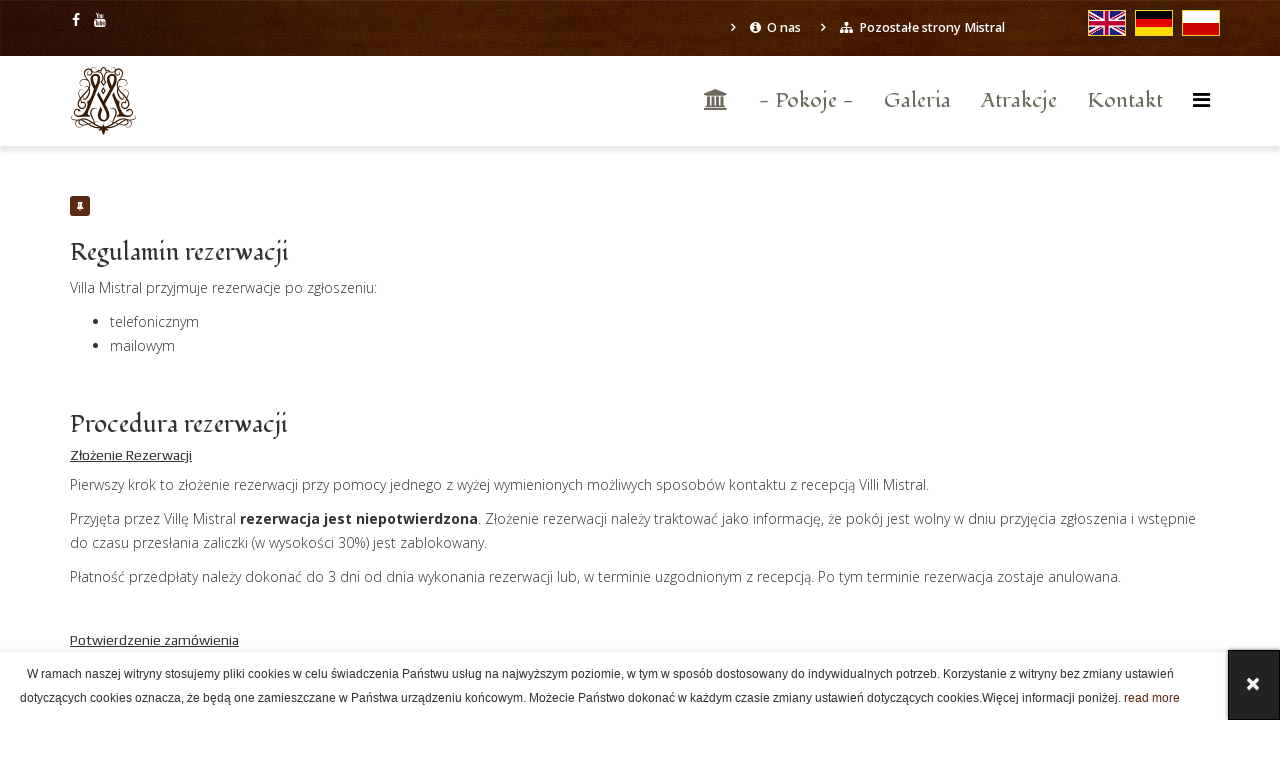

--- FILE ---
content_type: text/html; charset=utf-8
request_url: https://www.villamistral.ustka.pl/regulamin-rezerwacji.html
body_size: 7049
content:
<!DOCTYPE html>
<html xmlns="http://www.w3.org/1999/xhtml" xml:lang="pl-pl" lang="pl-pl" dir="ltr">
    <head>
        <meta http-equiv="X-UA-Compatible" content="IE=edge">
            <meta name="viewport" content="width=device-width, initial-scale=1">
                                <!-- head -->
                	<base href="https://www.villamistral.ustka.pl/regulamin-rezerwacji.html" />
	<meta http-equiv="content-type" content="text/html; charset=utf-8" />
	<meta name="keywords" content="Villa Mistral w Ustce
cafe mistral ustka,#cafemistral,www.cafemistral.ustka.pl,krówka ustecka,www.krowkaustecka.pl,#krowkaustecka,#cafemistralustka,cafemistral.ustka.pl. krówka ustecka,co ma wspólnego sztab woŚp-u w poznaniu z domem wakacyjnym mistral w ustce? oczywiście,że ma dużo.,cafemistral.ustka.pl,dom wakacyjny mistral,woŚp ustka,cafe mistral,cafemistral.ustka.pl. kawiarnia ustka,kawiarnia mistral ustka,zimowa ustka,,kawiarnia ustka,kawa w ustce,dobra kawa ustka,krówka ustka,mistral krówka ustka,krówkaustecka.pl,ustka" />
	<meta name="description" content="Villa Mistral w Ustce | Zapraszamy na Krówkę Ustecką" />
	<meta name="generator" content="Joomla! - Open Source Content Management" />
	<title>Regulamin rezerwacji</title>
	<link href="/templates/shaper_helix3/images/favicon.ico" rel="shortcut icon" type="image/vnd.microsoft.icon" />
	<link href="/templates/shaper_helix3/favicon.ico" rel="shortcut icon" type="image/vnd.microsoft.icon" />
	<link href="https://www.villamistral.ustka.pl/component/search/?Itemid=589&amp;format=opensearch" rel="search" title="Szukaj Villa Mistral w Ustce" type="application/opensearchdescription+xml" />
	<link href="https://www.villamistral.ustka.pl/plugins/system/social_presence/social_presence.css" rel="stylesheet" type="text/css" />
	<link href="/plugins/system/bdthemes_shortcodes/css/shortcode-ultimate.css" rel="stylesheet" type="text/css" />
	<link href="/plugins/system/bdthemes_shortcodes/css/font-awesome.css" rel="stylesheet" type="text/css" />
	<link href="/plugins/system/rokbox/assets/styles/rokbox.css" rel="stylesheet" type="text/css" />
	<link href="//fonts.googleapis.com/css?family=Open+Sans:300,300italic,regular,italic,600,600italic,700,700italic,800,800italic&amp;subset=latin" rel="stylesheet" type="text/css" />
	<link href="//fonts.googleapis.com/css?family=Fondamento:regular,italic&amp;subset=latin" rel="stylesheet" type="text/css" />
	<link href="//fonts.googleapis.com/css?family=Play:regular,700&amp;subset=latin-ext" rel="stylesheet" type="text/css" />
	<link href="/templates/shaper_helix3/css/bootstrap.min.css" rel="stylesheet" type="text/css" />
	<link href="/templates/shaper_helix3/css/font-awesome.min.css" rel="stylesheet" type="text/css" />
	<link href="/templates/shaper_helix3/css/legacy.css" rel="stylesheet" type="text/css" />
	<link href="/templates/shaper_helix3/css/template.css" rel="stylesheet" type="text/css" />
	<link href="/templates/shaper_helix3/css/presets/preset1.css" rel="stylesheet" type="text/css" class="preset" />
	<link href="/media/mod_pwebbox/css/bootstrap-custom.css" rel="stylesheet" type="text/css" />
	<link href="/media/mod_pwebbox/css/layout.css" rel="stylesheet" type="text/css" />
	<link href="/media/mod_pwebbox/css/animations.css" rel="stylesheet" type="text/css" />
	<link href="/media/mod_pwebbox/css/themes/free.css" rel="stylesheet" type="text/css" />
	<link href="/media/mod_pwebbox/cache/e744e64b0c2a0b2d4435ee23dff778dd-158.css" rel="stylesheet" type="text/css" />
	<link href="/media/mod_pwebbox/css/ie8.css" rel="stylesheet" type="text/css" />
	<link href="/media/mod_languages/css/template.css" rel="stylesheet" type="text/css" />
	<style type="text/css">
body{font-family:Open Sans, sans-serif; font-weight:300; }h1{font-family:Open Sans, sans-serif; font-size:18px; font-weight:800; }h2{font-family:Fondamento, sans-serif; font-size:16px; font-weight:normal; }h3{font-family:Fondamento, sans-serif; font-weight:normal; }h4{font-family:Play, sans-serif; font-weight:normal; }h5{font-family:Play, sans-serif; font-weight:normal; }h6{font-family:Play, sans-serif; font-weight:normal; }.sp-megamenu-parent{font-family:Fondamento, sans-serif; font-size:21px; font-weight:normal; }.shadoww { 
box-shadow: 0 3px 3px rgba(0, 0, 0, 0.07);
border: 1px solid #eee;
}

.margin10 {
margin-bottom: 10px;
}

.title-border {
    border-bottom: 1px solid #adadad;
    padding-bottom: 10px;
}
.title-border:after {
    width: 60px;
    top: 35px;
display: block;
    background: #1c6596;
    content: '';
    height: 4px;
    left: 16px;
    top: 66px;
    position: absolute;
    width: 80px;
    content: '';
}
.title-border-center {
    border-bottom: 1px solid #adadad;
    padding-bottom: 10px;
}
.title-border-center:after {
    width: 60px;
    top: 35px;
display: block;
    background: #1c6596;
    content: '';
    height: 4px;
    left: 45%;
    top: 45px;
    position: absolute;
    width: 80px;
    content: '';
}

.title-border-center2 {
    border-bottom: 1px solid #adadad;
    padding-bottom: 10px;
}
.title-border-center2:after {
    width: 60px;
    top: 35px;
display: block;
    background: #7b4a21;
    content: '';
    height: 4px;
    left: 45%;
    top: 10px;
    position: relative;
    width: 80px;
    content: '';
}

.title-border-left {
    border-bottom: 1px solid #adadad;
    padding-bottom: 10px;
}
.title-border-left:after {
    width: 60px;
    top: 35px;
display: block;
    background: #7b4a21;
    content: '';
    height: 4px;
    left: 0%;
    top: 10px;
    position: relative;
    width: 80px;
    content: '';
}

.listim {
list-style-image: url(./images/li.png);
}

.sp-module2 ul >li {
    display: inline-block;
    list-style:none;
    border-bottom: none;
}#sp-top-bar{ background-image:url("/images/top_bgr.jpg");background-repeat:repeat;background-size:inherit;background-attachment:scroll;background-position:0 0;background-color:#4e5a5f;color:#fae8df; }#sp-top-bar a{color:#ffffff;}#sp-page-title{ background-image:url("/images/bgshowcase.png");background-repeat:repeat; }#sp-bottom{ background-color:#2a2a2a;color:#ffffff;padding:100px 0px; }#sp-bottom a{color:#ffffff;}#sp-bottom a:hover{color:#1c6596;}#sp-footer{ background-color:#2a2a2a; }
	</style>
	<script src="/media/jui/js/jquery.min.js" type="text/javascript"></script>
	<script src="/media/jui/js/jquery-noconflict.js" type="text/javascript"></script>
	<script src="/media/jui/js/jquery-migrate.min.js" type="text/javascript"></script>
	<script src="/plugins/system/bdthemes_shortcodes/js/shortcode-ultimate.js" type="text/javascript"></script>
	<script src="/media/system/js/core.js" type="text/javascript"></script>
	<script src="/media/system/js/caption.js" type="text/javascript"></script>
	<script src="/media/system/js/mootools-core.js" type="text/javascript"></script>
	<script src="/media/system/js/mootools-more.js" type="text/javascript"></script>
	<script src="/plugins/system/rokbox/assets/js/rokbox.js" type="text/javascript"></script>
	<script src="/templates/shaper_helix3/js/bootstrap.min.js" type="text/javascript"></script>
	<script src="/templates/shaper_helix3/js/jquery.sticky.js" type="text/javascript"></script>
	<script src="/templates/shaper_helix3/js/main.js" type="text/javascript"></script>
	<script src="/media/jui/js/bootstrap.min.js" type="text/javascript"></script>
	<script src="/media/mod_pwebbox/js/jquery.cookie.min.js" type="text/javascript"></script>
	<script src="/media/mod_pwebbox/js/jquery.pwebbox.min.js" type="text/javascript"></script>
	<script src="/media/plg_everything_in_everyway_cookie_policy/js/script.js" type="text/javascript"></script>
	<script type="text/javascript">
jQuery(window).on('load',  function() {
				new JCaption('img.caption');
			});if (typeof RokBoxSettings == 'undefined') RokBoxSettings = {pc: '100'};
var sp_preloader = '1';

var sp_gotop = '1';

var sp_offanimation = 'default';

	</script>
	<script type="text/javascript">
		(function() {
			Joomla.JText.load({"JS_MARKER_CLUSTER_INFO_WINDOW_PART_ONE":"JS_MARKER_CLUSTER_INFO_WINDOW_PART_ONE","JS_MARKER_CLUSTER_INFO_WINDOW_PART_TWO":"JS_MARKER_CLUSTER_INFO_WINDOW_PART_TWO","JS_CHART_TITLE_AXE_Y_HEIGHT_SI":"JS_CHART_TITLE_AXE_Y_HEIGHT_SI","JS_CHART_TITLE_AXE_X_DISTANZ_SI":"JS_CHART_TITLE_AXE_X_DISTANZ_SI","JS_CHART_TITLE_AXE_Y_HEIGHT_ANGLO":"JS_CHART_TITLE_AXE_Y_HEIGHT_ANGLO","JS_CHART_TITLE_AXE_X_DISTANZ_ANGLO":"JS_CHART_TITLE_AXE_X_DISTANZ_ANGLO","JS_CHART_TITLE":"JS_CHART_TITLE"});
		})();
	</script>

                <link rel="apple-touch-icon" sizes="180x180" href="/apple-touch-icon.png">
<link rel="icon" type="image/png" href="/favicon-32x32.png" sizes="32x32">
<link rel="icon" type="image/png" href="/favicon-16x16.png" sizes="16x16">
<link rel="manifest" href="/manifest.json">
<meta name="theme-color" content="#ffffff">
                </head>
                <body class="site com-content view-article no-layout no-task itemid-589 pl-pl ltr  sticky-header layout-fluid off-canvas-menu-init">

                    <div class="off-canvas-menu-wrap">
                        <div class="body-innerwrapper">
<div class="sp-pre-loader"><div class="sp-loader-bubble-loop"></div></div><section id="sp-top-bar"><div class="container"><div class="row"><div id="sp-top1" class="col-xs-12 col-sm-4 col-md-4"><div class="sp-column "><ul class="social-icons"><li><a target="_blank" href="https://www.facebook.com/Villa-Mistral-U-Przyjaci%C3%B3%C5%82-Bistro-Cafe-266089150531791/"><i class="fa fa-facebook"></i></a></li><li><a target="_blank" href="https://www.youtube.com/channel/UCxELALmU-MUAPIbkzC_srSw"><i class="fa fa-youtube"></i></a></li></ul></div></div><div id="sp-top2" class="col-xs-12 col-sm-6 col-md-6 hidden-sm hidden-xs"><div class="sp-column "><div class="sp-module sp-contact-info sp-module2"><div class="sp-module-content"><ul class="nav menusp-module2">
<li class="item-603 sp-module2"><a class="sp-module2" href="/kontakt.html" > <i class="fa fa-info-circle"></i> O nas</a></li><li class="item-604"><a href="http://mistral.ustka.pl/" target="_blank" > <i class="fa fa-sitemap"></i> Pozostałe strony Mistral</a></li></ul>
</div></div></div></div><div id="sp-top3" class="col-sm-2 col-md-2"><div class="sp-column "><div class="sp-module "><div class="sp-module-content"><div class="mod-languages">

	<ul class="lang-inline">
						<li class="" dir="ltr">
			<a href="/en/">
							<img src="/media/mod_languages/images/en.gif" alt="English (GB)" title="English (GB)" />						</a>
			</li>
								<li class="" dir="ltr">
			<a href="/de/">
							<img src="/media/mod_languages/images/de.gif" alt="Germany (DE)" title="Germany (DE)" />						</a>
			</li>
								<li class="lang-active" dir="ltr">
			<a href="/regulamin-rezerwacji.html">
							<img src="/media/mod_languages/images/pl.gif" alt="Polski (PL)" title="Polski (PL)" />						</a>
			</li>
				</ul>

</div>
</div></div></div></div></div></div></section><header id="sp-header"><div class="container"><div class="row"><div id="sp-logo" class="col-xs-8 col-sm-3 col-md-3"><div class="sp-column "><h1 class="logo"><a href="/"><img class="sp-default-logo hidden-xs" src="/images/logo.png" alt="Villa Mistral w Ustce"><img class="sp-retina-logo hidden-xs" src="/images/Bez-nazwy-1.png" alt="Villa Mistral w Ustce" width="150" height="70"><img class="sp-default-logo visible-xs" src="/images/logo.png" alt="Villa Mistral w Ustce"></a></h1></div></div><div id="sp-menu" class="col-xs-4 col-sm-9 col-md-9"><div class="sp-column ">			<div class='sp-megamenu-wrapper'>
				<a id="offcanvas-toggler" href="#"><i class="fa fa-bars"></i></a>
				<ul class="sp-megamenu-parent menu-slide-down hidden-sm hidden-xs"><li class="sp-menu-item"><a  href="/" ><i class="fa fa-institution"></i></a></li><li class="sp-menu-item"><a  href="/dom-wakacyjny-mistral.html" >- Pokoje -</a></li><li class="sp-menu-item"><a  href="/galeria.html" >Galeria</a></li><li class="sp-menu-item"><a  href="/atrakcje.html" >Atrakcje</a></li><li class="sp-menu-item"><a  href="/kontakt.html" >Kontakt</a></li></ul>			</div>
		</div></div></div></div></header><section id="sp-page-title"><div class="row"><div id="sp-title" class="col-sm-12 col-md-12"><div class="sp-column "></div></div></div></section><section id="sp-main-body"><div class="container"><div class="row"><div id="sp-component" class="col-sm-12 col-md-12"><div class="sp-column "><div id="system-message-container">
	</div>
<article class="item item-page" itemscope itemtype="http://schema.org/Article">
	<meta itemprop="inLanguage" content="pl-PL" />
	
	

	<div class="entry-header has-post-format">
		<span class="post-format"><i class="fa fa-thumb-tack"></i></span>
				
			</div>

				
		
				
	
			<div itemprop="articleBody">
		<p> </p>
<h3>Regulamin rezerwacji</h3>
<p>Villa Mistral przyjmuje rezerwacje po zgłoszeniu:</p>
<ul>
<li>telefonicznym</li>
<li>mailowym</li>
</ul>
<p> </p>
<h3>Procedura rezerwacji</h3>
<h5><span style="text-decoration: underline;">Złożenie Rezerwacji</span></h5>
<p>Pierwszy krok to złożenie rezerwacji przy pomocy jednego z wyżej wymienionych możliwych sposobów kontaktu z recepcją Villi Mistral.</p>
<p>Przyjęta przez Villę Mistral <strong>rezerwacja jest niepotwierdzona</strong>. Złożenie rezerwacji należy traktować jako informację, że pokój jest wolny w dniu przyjęcia zgłoszenia i wstępnie do czasu przesłania zaliczki (w wysokości 30%) jest zablokowany. </p>
<p>Płatność przedpłaty należy dokonać do 3 dni od dnia wykonania rezerwacji lub, w terminie uzgodnionym z recepcją. Po tym terminie rezerwacja zostaje anulowana.</p>
<p> </p>
<h5><span style="text-decoration: underline;">Potwierdzenie zamówienia</span></h5>
<p>Jeżeli zamawiający chce uzyskać potwierdzenie rezerwacji to wpłaca 30% kwoty wynikającej z kalkulacji pobytu.</p>
<p>Villa po uzyskaniu informacji, że pieniądze wpłynęły na konto oraz po sprawdzeniu, że pokój jest wolny zmienia rezerwację na potwierdzoną. Villa Mistral po zmianie rezerwacji na potwierdzoną zobowiązuje się do nie wynajmowania zarezerwowanego pokoju.</p>
<p>Pokój będzie przygotowany dla gościa od godziny 15:00 w dniu jego przyjazdu. </p>
<p>Opłata za pokój biegnie od daty uzgodnionej przy zamówieniu. Jeżeli gość nie przyjedzie do Villi Mistral w terminie uzgodnionym to Villa traktować będzie brak przyjazdu po upływie doby jako rezygnację z zamówienia. Gość w przypadku opóźnienia przyjazdu do Villi o więcej niż 1 dobę powinien powiadomić Villę aby zarezerwowany pokój był zablokowany na kolejną dobę.</p>
<p> </p>
<h5><span style="text-decoration: underline;">Przedpłata</span></h5>
<p>Zapłata przedpłaty możliwa jest na konto bankowe Villi Mistral.</p>
<p>Dane odbiorcy: </p>
<p><strong>PPH "Mistral" Export-Import Adam Jakubiak</strong></p>
<p>76-270 Ustka, ul. Kaszubska 9</p>
<p>Dla wpłat w polskich złotych (PLN):</p>
<p><strong>BS Ustka Numer konta: 54 9315 0004 0000 7025 2000 0010</strong></p>
<p>Prowizję od wpłaty ponosi Wpłacający.</p>
<p> </p>
<h5><span style="text-decoration: underline;">Zapłata za pobyt</span></h5>
<p>Zapłata za pobyt następuje <strong>w dniu przyjazdu</strong>. </p>
<p>Gość zobowiązany jest zapłacić za zadeklarowany pobyt w dniu przyjazdu nawet w przypadku gdy dokonał przedpłaty. Opłata zastępuje umowę pomiędzy stronami.</p>
<p>Villa Mistral aby sprzedawać pokój kolejnym Gościom musi precyzyjnie znać termin wyjazdu. </p>
<p>Przy wcześniejszym wyjeździe gościa Villa nie zwraca kosztów jednostronnego odstąpienia od zawartej umowy.</p>
<p> </p>
<h5><span style="text-decoration: underline;">Zasady anulacji</span></h5>
<p>Villa Mistral nie zwraca przedpłat w wysokości 30%, chyba że rezygnacja z rezerwacji następuje najpóźniej 21 dni przed planowanym rozpoczęciem pobytu – w takiej sytuacji zwrotowi podlega 50% wpłaconej kwoty. Villa Mistral zwraca przedpłatę w całości jeżeli anulacja nastąpiła wcześniej niż 31 dni przed terminem przyjazdu.</p>
<p> </p>
<h5><span style="text-decoration: underline;">Opłata klimatyczna</span></h5>
<p>Gość zobowiązany jest do uiszczenia - obowiązkowej opłaty klimatycznej na rzecz miasta Ustka. Villa Mistral zobowiązana jest do pobierania tej opłaty z upoważnienia miasta Ustka. </p>
<p>Podatek ten jest ustalany przez Radę Miasta Ustka.</p>
<p>Wysokość opłaty klimatycznej wynosi obecnie 6,00 zł za każdy dzień pobytu.</p>
<p> </p>
<h5><span style="text-decoration: underline;">Doba noclegowa</span></h5>
<p>Doba noclegowa trwa od godziny 15:00 w dniu przyjazdu do godziny 11:00 w dniu wyjazdu.</p>
<p> </p>
<h5><span style="text-decoration: underline;">Zasady korzystania z obiektu</span></h5>
<p>Na terenie całego obiektu Villi Mistral obowiązuje zakaz palenia papierosów i wprowadzania zwierząt.</p>
	</div>

	
	
				
	
	
			<div class="article-footer-wrap">
			<div class="article-footer-top">
									<div class="helix-social-share">
		<div class="helix-social-share-icon">
			<ul>
				
				<li>
					<div class="facebook" data-toggle="tooltip" data-placement="top" title="Share On Facebook">

						<a class="facebook" onClick="window.open('http://www.facebook.com/sharer.php?u=https://www.villamistral.ustka.pl/regulamin-rezerwacji.html','Facebook','width=600,height=300,left='+(screen.availWidth/2-300)+',top='+(screen.availHeight/2-150)+''); return false;" href="http://www.facebook.com/sharer.php?u=https://www.villamistral.ustka.pl/regulamin-rezerwacji.html">

							<i class="fa fa-facebook"></i>
						</a>

					</div>
				</li>
				<li>
					<div class="twitter"  data-toggle="tooltip" data-placement="top" title="Share On Twitter">
						
						<a class="twitter" onClick="window.open('http://twitter.com/share?url=https://www.villamistral.ustka.pl/regulamin-rezerwacji.html&amp;text=Regulamin%20rezerwacji','Twitter share','width=600,height=300,left='+(screen.availWidth/2-300)+',top='+(screen.availHeight/2-150)+''); return false;" href="http://twitter.com/share?url=https://www.villamistral.ustka.pl/regulamin-rezerwacji.html&amp;text=Regulamin%20rezerwacji">
							<i class="fa fa-twitter"></i>
						</a>

					</div>
				</li>
				<li>
					<div class="google-plus">
						<a class="gplus" data-toggle="tooltip" data-placement="top" title="Share On Google Plus" onClick="window.open('https://plus.google.com/share?url=https://www.villamistral.ustka.pl/regulamin-rezerwacji.html','Google plus','width=585,height=666,left='+(screen.availWidth/2-292)+',top='+(screen.availHeight/2-333)+''); return false;" href="https://plus.google.com/share?url=https://www.villamistral.ustka.pl/regulamin-rezerwacji.html" >
						<i class="fa fa-google-plus"></i></a>
					</div>
				</li>
				
				<li>
					<div class="linkedin">
						<a class="linkedin" data-toggle="tooltip" data-placement="top" title="Share On Linkedin" onClick="window.open('http://www.linkedin.com/shareArticle?mini=true&url=https://www.villamistral.ustka.pl/regulamin-rezerwacji.html','Linkedin','width=585,height=666,left='+(screen.availWidth/2-292)+',top='+(screen.availHeight/2-333)+''); return false;" href="http://www.linkedin.com/shareArticle?mini=true&url=https://www.villamistral.ustka.pl/regulamin-rezerwacji.html" >
							
						<i class="fa fa-linkedin-square"></i></a>
					</div>
				</li>
			</ul>
		</div>		
	</div> <!-- /.helix-social-share -->














			</div>
			<div id="sp-comments"></div>		</div>
		
</article>
</div></div></div></div></section><section id="sp-bottom"><div class="container"><div class="row"><div id="sp-bottom1" class="col-sm-6 col-md-3"><div class="sp-column "><div class="sp-module "><h3 class="title-border-left">Dane kontaktowe</h3><div class="sp-module-content">

<div class="custom"  >
	<li class="sp-address" style="list-style: none;">
<i class="fa fa-home"></i>
Ul. Stefana Żeromskiego 10,</br> 76-270 Ustka
</li>
<li class="sp-contact-mobile" style="list-style: none;">
<i class="fa fa-mobile"></i>
 <a href="tel:+48501527578">+48 501 527 578</a><br>
</li>

<li class="sp-contact-email" style="list-style: none;">
<br><i class="fa fa-envelope"></i> 
<a href="mailto:recepcja@mistral.ustka.pl">recepcja@mistral.ustka.pl</a><br>&nbsp;
</li>
</ul></div>
</div></div></div></div><div id="sp-bottom2" class="col-sm-6 col-md-3"><div class="sp-column "><div class="sp-module "><h3 class="title-border-left">Partnerzy</h3><div class="sp-module-content"><ul class="nav menu">
<li class="item-481"><a href="http://www.cafemistral.ustka.pl/" target="_blank" > Cafe Mistral</a></li><li class="item-482"><a href="http://www.mistralnafali.ustka.pl" target="_blank" > Cafe Mistral Na Fali</a></li><li class="item-630"><a href="http://www.dommistral.ustka.pl/" > Dom Wakacyjny Mistral</a></li><li class="item-483"><a href="http://krowkaustecka.pl/" target="_blank" > Krówka Ustecka</a></li><li class="item-626"><a href="http://bistroustka.pl/" target="_blank" > U przyjaciół Bistro &amp; Cafe</a></li></ul>
</div></div></div></div><div id="sp-bottom3" class="col-sm-6 col-md-3"><div class="sp-column "><div class="sp-module "><h3 class="title-border-left">Pożyteczne informacje</h3><div class="sp-module-content"><ul class="nav menu">
<li class="item-589  current active"><a href="/regulamin-rezerwacji.html" > Regulamin rezerwacji</a></li><li class="item-592"><a href="/pliki-cookies.html" > Pliki cookies</a></li></ul>
</div></div></div></div><div id="sp-bottom4" class="col-sm-6 col-md-3"><div class="sp-column "><div class="sp-module "><h3 class="title-border-left">Łącza</h3><div class="sp-module-content"><ul class="nav menu">
<li class="item-594"><a href="http://www.ustka.pl/" target="_blank" > Oficjalna strona Ustki</a></li><li class="item-595"><a href="http://ustka.travel/" target="_blank" > Informacja turystyczna</a></li></ul>
</div></div></div></div></div></div></section><footer id="sp-footer"><div class="container"><div class="row"><div id="sp-footer1" class="col-sm-12 col-md-12"><div class="sp-column "><span class="sp-copyright">©2026 Mistral. Wykonanie <a href="http://socialtree.pl/" target="_blank">Social Tree Marketing</a></span></div></div></div></div></footer>                        </div> <!-- /.body-innerwrapper -->
                    </div> <!-- /.off-canvas-menu-wrap -->

                    <!-- Off Canvas Menu -->
                    <div class="offcanvas-menu">
                        <a href="#" class="close-offcanvas"><i class="fa fa-remove"></i></a>
                        <div class="offcanvas-inner">
                                                            <div class="sp-module "><h3 class="sp-module-title">Wyszukaj</h3><div class="sp-module-content"><div class="search">
	<form action="/regulamin-rezerwacji.html" method="post">
		<input name="searchword" id="mod-search-searchword" maxlength="200"  class="inputbox search-query" type="text" size="20" placeholder="Szukaj..." />		<input type="hidden" name="task" value="search" />
		<input type="hidden" name="option" value="com_search" />
		<input type="hidden" name="Itemid" value="589" />
	</form>
</div>
</div></div><div class="sp-module "><div class="sp-module-content"><ul class="nav menu">
<li class="item-437"><a href="/" > <i class="fa fa-institution"></i> Start</a></li><li class="item-569"><a href="/dom-wakacyjny-mistral.html" > - Pokoje -</a></li><li class="item-627"><a href="/galeria.html" > Galeria</a></li><li class="item-571"><a href="/atrakcje.html" > Atrakcje</a></li><li class="item-565"><a href="/kontakt.html" > Kontakt</a></li></ul>
</div></div>
                                                        </div> <!-- /.offcanvas-inner -->
                    </div> <!-- /.offcanvas-menu -->

                    
                    <!-- PWebBox -->


    <div id="pwebbox158" class="pwebbox  pweb-bottombar pwebbox-plugin-cookie_policy pweb-theme-free pweb-gradient" dir="ltr">

        
                            <div id="pwebbox158_bottombar" style="display:none;">
        
        <div id="pwebbox158_box" class="pwebbox-box pweb-bottombar pwebbox-plugin-cookie_policy pweb-theme-free pweb-gradient " dir="ltr">

            <div class="pwebbox-container-outset">
                <div id="pwebbox158_container" class="pwebbox-container">
                    <div class="pwebbox-container-inset">

                        
                        
                        
                        <div class="pwebbox-content" id="pwebbox158_content">
                                <!-- PWebBox Cookie Policy plugin -->
<div class="pwebbox-cookiepolicy-container">
    <div id="pwebbox_cookiepolicy_158">
        W ramach naszej witryny stosujemy pliki cookies w celu świadczenia Państwu usług na najwyższym poziomie, w tym w sposób dostosowany do indywidualnych potrzeb. Korzystanie z witryny bez zmiany ustawień dotyczących cookies oznacza, że będą one zamieszczane w Państwa urządzeniu końcowym. Możecie Państwo dokonać w każdym czasie zmiany ustawień dotyczących cookies.Więcej informacji poniżej.<a href="/pliki-cookies.html"> read more</a>    </div>
</div>
<!-- PWebBox Cookie Policy plugin end -->
                        </div>                    

                    </div>
                    
                                            <div class="pweb-bottombar pwebbox-plugin-cookie_policy pweb-theme-free pweb-gradient" dir="ltr">
                                <div id="pwebbox158_toggler" class="pwebbox158_toggler pwebbox_bottombar_toggler pweb pwebbox_toggler pweb-opened pweb-gradient pweb-theme-free"><i class="icon-remove"></i></div>                        </div>
                                    </div>
            </div>

        </div>
                
                    </div>
            </div>

<script type="text/javascript">
jQuery(document).ready(function($){pwebBox158=new pwebBox({id:158,theme:"free",layout:"bottombar",position:"left",offsetPosition:"top",togglerNameClose:" CLOSE",openAuto:1,maxAutoOpen:1,cookiePath:"",closeOther:0})});</script>
<!-- PWebBox end -->

                    <!-- Preloader -->
                    
                    <!-- Go to top -->
                                            <a href="javascript:void(0)" class="scrollup">&nbsp;</a>

                		
		<!--[if lte IE 8]> 
		<style type="text/css">
		
		#social_presence li span.white {
		background-color: #fff;	
		}
		
		#social_presence li span.black {
		background-color: #444;
		}
		
		
		.bottom_left_horizontally li span:before, .top_left_horizontally li span:before, .top_right_horizontally li span:before, .bottom_right_horizontally li span:before,
		.bottom_left_vertically li span:before, .top_left_vertically li span:before, .top_right_vertically li span:before, .bottom_right_vertically li span:before {
		display : none ;
		}
		
		#social_presence li.bg {
		border : 1px solid #d6d6d6;
		}
		
		#social_presence.top_left_horizontally li.very_small, #social_presence.top_right_horizontally li.very_small,
		#social_presence.bottom_left_horizontally li.very_small, #social_presence.bottom_right_horizontally li.very_small {
		max-width:19px;
		}
		
		#social_presence.top_left_horizontally li.small, #social_presence.top_right_horizontally li.small,
		#social_presence.bottom_left_horizontally li.small, #social_presence.bottom_right_horizontally li.small {
		max-width:23px;
		}
		
		#social_presence.top_left_horizontally li.medium, #social_presence.top_right_horizontally li.medium,
		#social_presence.bottom_left_horizontally li.medium, #social_presence.bottom_right_horizontally li.medium {
		max-width:29px;
		}
		
		#social_presence.top_left_horizontally li.large, #social_presence.top_right_horizontally li.large,
		#social_presence.bottom_left_horizontally li.large, #social_presence.bottom_right_horizontally li.large {
		max-width:35px;
		}
		
		#social_presence.top_left_horizontally li.very_large, #social_presence.top_right_horizontally li.very_large,
		#social_presence.bottom_left_horizontally li.very_large, #social_presence.bottom_right_horizontally li.very_large {
		max-width:43px;
		}		
		.google_button {
		max-width : inherit !important;
		}
		
			
		</style>
		<![endif]-->
		
		<!--[if lte IE 7]> 
		<style type="text/css">
		
		#social_presence ul li.normal-01, #social_presence ul li.hover-01:hover, #social_presence ul li.normal-02, #social_presence ul li.hover-02:hover,
		#social_presence ul li.normal-03, #social_presence ul li.hover-03:hover, #social_presence ul li.normal-04, #social_presence ul li.hover-04:hover,
		#social_presence ul li.normal-05, #social_presence ul li.hover-05:hover, #social_presence ul li.normal-06, #social_presence ul li.hover-06:hover,
		#social_presence ul li.normal-08, #social_presence ul li.hover-08:hover, #social_presence ul li.normal-07, #social_presence ul li.hover-07:hover,
		#social_presence ul li.normal-09, #social_presence ul li.hover-09:hover {
		filter : none;
		}
		
		</style>
		<![endif]-->

		<div id="social_presence" class="top_right_vertically">
		<ul>
		
				
		
		<li class="very_large normal-10 hover-09 bg" style="background-color:#003580;" >
		<a target="_blank" rel="nofollow" href="https://www.booking.com/hotel/pl/willa-mistral.pl.html">
				<img src="https://www.villamistral.ustka.pl/plugins/system/social_presence/icons/golden/blogger.png" alt="Rezerwuj na Booking.Com" title=""/>
				<span class="white">Rezerwuj na Booking.Com</span>			</a>
		</li>
				
				</ul>
		</div>
		
		</body>
                </html>

--- FILE ---
content_type: text/css
request_url: https://www.villamistral.ustka.pl/templates/shaper_helix3/css/presets/preset1.css
body_size: 316
content:
a {
  color: #5a2a12;
}
a:hover {
  color: #30160a;
}
.sp-megamenu-parent >li.active>a,
.sp-megamenu-parent >li:hover>a {
  color: #5a2a12;
}
.sp-megamenu-parent .sp-dropdown li.sp-menu-item >a:hover {
  background: #5a2a12;
}
.sp-megamenu-parent .sp-dropdown li.sp-menu-item.active>a {
  color: #5a2a12;
}
#offcanvas-toggler >i {
  color: #000000;
}
#offcanvas-toggler >i:hover {
  color: #5a2a12;
}
.btn-primary,
.sppb-btn-primary {
  border-color: #411e0d;
  background-color: #5a2a12;
}
.btn-primary:hover,
.sppb-btn-primary:hover {
  border-color: #1a0c05;
  background-color: #30160a;
}
ul.social-icons >li a:hover {
  color: #5a2a12;
}
.sp-page-title {
  background: #5a2a12;
}
.layout-boxed .body-innerwrapper {
  background: #ffffff;
}
.sp-module ul >li >a {
  color: #000000;
}
.sp-module ul >li >a:hover {
  color: #5a2a12;
}
.sp-module .latestnews >div >a {
  color: #000000;
}
.sp-module .latestnews >div >a:hover {
  color: #5a2a12;
}
.sp-module .tagscloud .tag-name:hover {
  background: #5a2a12;
}
.sp-simpleportfolio .sp-simpleportfolio-filter > ul > li.active > a,
.sp-simpleportfolio .sp-simpleportfolio-filter > ul > li > a:hover {
  background: #5a2a12;
}
.search .btn-toolbar button {
  background: #5a2a12;
}
.post-format {
  background: #5a2a12;
}
.voting-symbol span.star.active:before {
  color: #5a2a12;
}
.sp-rating span.star:hover:before,
.sp-rating span.star:hover ~ span.star:before {
  color: #30160a;
}
.entry-link,
.entry-quote {
  background: #5a2a12;
}
blockquote {
  border-color: #5a2a12;
}
.carousel-left:hover,
.carousel-right:hover {
  background: #5a2a12;
}
#sp-footer {
  background: #5a2a12;
}
.sp-comingsoon body {
  background-color: #5a2a12;
}
.pagination>li>a,
.pagination>li>span {
  color: #000000;
}
.pagination>li>a:hover,
.pagination>li>a:focus,
.pagination>li>span:hover,
.pagination>li>span:focus {
  color: #000000;
}
.pagination>.active>a,
.pagination>.active>span {
  border-color: #5a2a12;
  background-color: #5a2a12;
}
.pagination>.active>a:hover,
.pagination>.active>a:focus,
.pagination>.active>span:hover,
.pagination>.active>span:focus {
  border-color: #5a2a12;
  background-color: #5a2a12;
}


--- FILE ---
content_type: text/css
request_url: https://www.villamistral.ustka.pl/media/mod_languages/css/template.css
body_size: 2
content:
div.mod-languages ul {
	margin: 0;
	padding: 0;
	list-style:none;
}
div.mod-languages li {
	margin-left: 5px;
	margin-right: 5px;
}

div.mod-languages ul.lang-inline li {
	display:inline;
}

div.mod-languages ul.lang-block li {
	display:block;
}

div.mod-languages img {
	border: solid 1px #ffcd38;
	box-shadow: 0 0 5px 0 #212121;
}

div.mod-languages a {
	text-decoration: none;
}